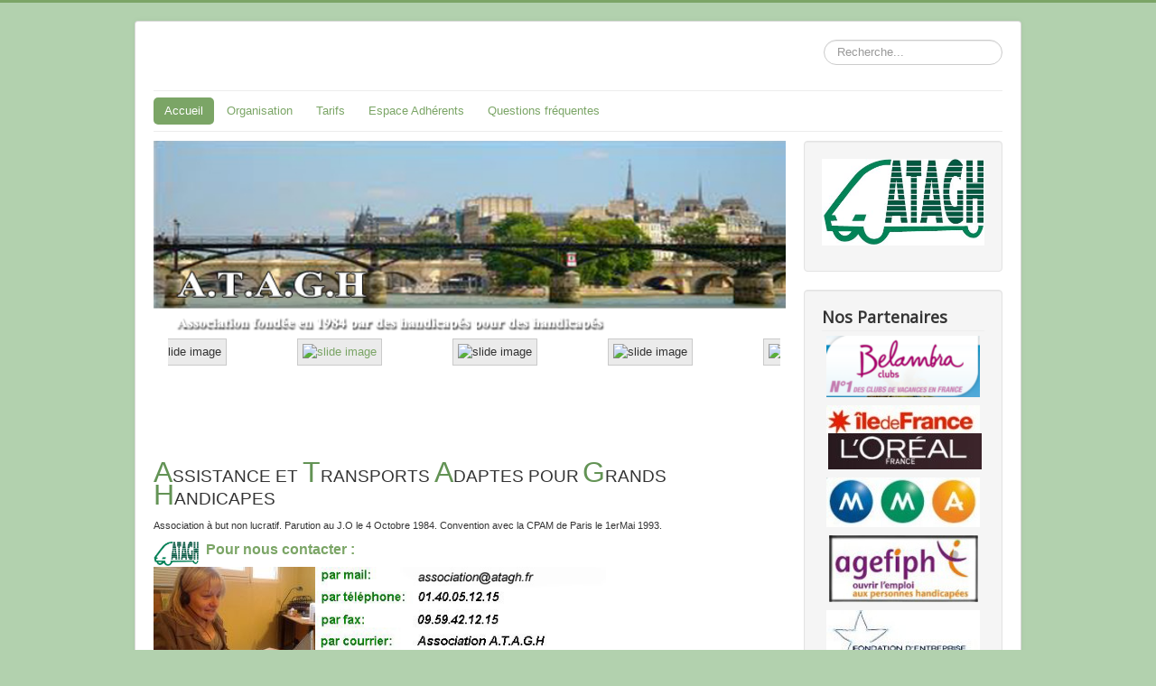

--- FILE ---
content_type: text/html; charset=utf-8
request_url: http://www.atagh.com/index.php
body_size: 4690
content:
<!DOCTYPE html>
<html lang="fr-fr" dir="ltr">
<head>
	<meta name="viewport" content="width=device-width, initial-scale=1.0" />
	<meta charset="utf-8" />
	<base href="http://www.atagh.com/index.php" />
	<meta name="keywords" content="transport, handicap, fauteuil roulant," />
	<meta name="author" content="Super Utilisateur" />
	<meta name="generator" content="Joomla! - Open Source Content Management - Version 3.9.21" />
	<title>Accueil</title>
	<link href="/templates/protostar/favicon.ico" rel="shortcut icon" type="image/vnd.microsoft.icon" />
	<link href="http://www.atagh.com/index.php/component/search/?id=1&amp;Itemid=101&amp;format=opensearch" rel="search" title="Valider atagh" type="application/opensearchdescription+xml" />
	<link href="/templates/protostar/css/template.css?d7720e72db79093cfb1e150a34edb92e" rel="stylesheet" />
	<link href="https://fonts.googleapis.com/css?family=Open+Sans" rel="stylesheet" />
	<link href="http://www.atagh.com/index.php?option=com_unitehcarousel&amp;task=getcss&amp;slider_id=1&amp;slider_js_id=unite_carousel_1_1" rel="stylesheet" />
	<style>

	h1, h2, h3, h4, h5, h6, .site-title {
		font-family: 'Open Sans', sans-serif;
	}
	body.site {
		border-top: 3px solid #7ba566;
		background-color: #b2d1ae;
	}
	a {
		color: #7ba566;
	}
	.nav-list > .active > a,
	.nav-list > .active > a:hover,
	.dropdown-menu li > a:hover,
	.dropdown-menu .active > a,
	.dropdown-menu .active > a:hover,
	.nav-pills > .active > a,
	.nav-pills > .active > a:hover,
	.btn-primary {
		background: #7ba566;
	}div.mod_search93 input[type="search"]{ width:auto; }
	</style>
	<script type="application/json" class="joomla-script-options new">{"csrf.token":"7dc6c5a22a77412aa6578ec61c7d6a18","system.paths":{"root":"","base":""}}</script>
	<script src="/media/jui/js/jquery.min.js?d7720e72db79093cfb1e150a34edb92e"></script>
	<script src="/media/jui/js/jquery-noconflict.js?d7720e72db79093cfb1e150a34edb92e"></script>
	<script src="/media/jui/js/jquery-migrate.min.js?d7720e72db79093cfb1e150a34edb92e"></script>
	<script src="/media/system/js/caption.js?d7720e72db79093cfb1e150a34edb92e"></script>
	<script src="/media/jui/js/bootstrap.min.js?d7720e72db79093cfb1e150a34edb92e"></script>
	<script src="/media/system/js/core.js?d7720e72db79093cfb1e150a34edb92e"></script>
	<script src="/templates/protostar/js/template.js?d7720e72db79093cfb1e150a34edb92e"></script>
	<!--[if lt IE 9]><script src="/media/jui/js/html5.js?d7720e72db79093cfb1e150a34edb92e"></script><![endif]-->
	<script src="http://ajax.googleapis.com/ajax/libs/jquery/1.7.2/jquery.min.js"></script>
	<script src="http://www.atagh.com/media/com_unitehcarousel/assets/fred-carousel/jquery.carouFredSel-5.6.2.js"></script>
	<!--[if lt IE 9]><script src="/media/system/js/html5fallback.js?d7720e72db79093cfb1e150a34edb92e"></script><![endif]-->
	<script>
jQuery(window).on('load',  function() {
				new JCaption('img.caption');
			});
	</script>

</head>
<body class="site com_content view-article no-layout no-task itemid-101">
	<!-- Body -->
	<div class="body" id="top">
		<div class="container">
			<!-- Header -->
			<header class="header" role="banner">
				<div class="header-inner clearfix">
					<a class="brand pull-left" href="/">
						<span class="site-title" title="atagh"> </span>													<div class="site-description"> </div>											</a>
					<div class="header-search pull-right">
						<div class="search mod_search93">
	<form action="/index.php" method="post" class="form-inline" role="search">
		<label for="mod-search-searchword93" class="element-invisible">Rechercher</label> <input name="searchword" id="mod-search-searchword93" maxlength="200"  class="inputbox search-query input-medium" type="search" size="20" placeholder="Recherche..." />		<input type="hidden" name="task" value="search" />
		<input type="hidden" name="option" value="com_search" />
		<input type="hidden" name="Itemid" value="101" />
	</form>
</div>

					</div>
				</div>
			</header>
							<nav class="navigation" role="navigation">
					<div class="navbar pull-left">
						<a class="btn btn-navbar collapsed" data-toggle="collapse" data-target=".nav-collapse">
							<span class="element-invisible">Basculer la navigation</span>
							<span class="icon-bar"></span>
							<span class="icon-bar"></span>
							<span class="icon-bar"></span>
						</a>
					</div>
					<div class="nav-collapse">
						<ul class="nav menu nav-pills mod-list">
<li class="item-101 default current active"><a href="/index.php" >Accueil</a></li><li class="item-114 deeper parent"><a href="/index.php/organisation" >Organisation</a><ul class="nav-child unstyled small"><li class="item-115"><a href="/index.php/organisation/historique" >Historique</a></li><li class="item-113"><a href="/index.php/organisation/fonctionnement" >Fonctionnement</a></li><li class="item-116"><a href="/index.php/organisation/presentation-des-vehicules" >Présentation des véhicules</a></li></ul></li><li class="item-117"><a href="/index.php/tarifs" >Tarifs</a></li><li class="item-118"><a href="/index.php/espace-adherents" >Espace Adhérents</a></li><li class="item-119"><a href="/index.php/questions-frequentes" >Questions fréquentes</a></li></ul>

					</div>
				</nav>
						
			<div class="row-fluid">
								<main id="content" role="main" class="span9">
					<!-- Begin Content -->
							<div class="moduletable">
						

<div class="custom"  >
	<p><img src="/images/sampledata/header6.png" alt="Blue Flower" width="850" height="255" style="display: block; margin-left: auto; margin-right: auto;" /></p></div>
		</div>
			<div class="moduletable">
									
			<!--  Begin "Unite Horizontal Carousel" -->
			<div class="unite-carousel-wrapper" style="width:710px;height:112px;float:left;margin-left:0px;margin-right:0px;margin-top:0px;margin-bottom:0px;">
				
								
				<div class="unite-carousel-inner" style="width:678px;height:112px;">
					<div class="unite-carousel-scrolling" style="width:678px;left:-5px;">				
						<ul id="unite_carousel_1_1">					
											<li>
										<a href='javascript:void(0)' target="_blank">
											<img width="150" alt="slide image" height="100" src="http://www.atagh.com/cache/com_unitehcarousel/dsc00397_150x100_exact_images-sampledata.jpeg" />
										</a>
									</li>
								<li>
											<img width="150" alt="slide image" height="100" src="http://www.atagh.com/cache/com_unitehcarousel/dscn0881_150x100_exact_images-sampledata.jpeg" />
									</li>
								<li>
											<img width="150" alt="slide image" height="100" src="http://www.atagh.com/cache/com_unitehcarousel/dscn0882_150x100_exact_images-sampledata.jpeg" />
									</li>
								<li>
											<img width="150" alt="slide image" height="100" src="http://www.atagh.com/cache/com_unitehcarousel/dscn0885_150x100_exact_images-sampledata.jpeg" />
									</li>
								<li>
											<img width="150" alt="slide image" height="100" src="http://www.atagh.com/cache/com_unitehcarousel/img_0438.jpg_150x100_exact_images-sampledata.jpg" />
									</li>
								<li>
											<img width="150" alt="slide image" height="100" src="http://www.atagh.com/cache/com_unitehcarousel/p1020939_150x100_exact_images-sampledata.jpeg" />
									</li>
										</ul>
					</div>	
				</div>
				
								
							</div>
						<div style="clear:both"></div>
						
						<script type="text/javascript">
				jQuery("document").ready(function(){
					jQuery('#unite_carousel_1_1').carouFredSel({
						circular:true,
						responsive:false,
						infinite:true,
						direction:"right",
						height:null,
						width:688,
						align:"left",
						padding:0,			//global padding around the carousel
						synchronise:null,	//don't know what it is
						cookie:false,
						items:{
							visible:4,
							width:172,
							height:112						},
						scroll:{
							fx:"directscroll",
							items:null,
							easing:"linear",
							duration:15000,
							pauseOnHover:true,
							mousewheel:false,
							wipe:false,
							onBefore:null,
							onAfter:null,
							onEnd:null
						},
						auto:{
							play:true,
							pauseDuration:150,
							button:null,	// play / pause button
							delay:0,		//delay before start
							onPauseStart:null,
							onPauseEnd:null,
							onPausePause:null
						},
						prev:{
							button:null,
							key:null		//"up", "down", "left" or "right"							
						},
						next:{
							button:null,
							key:null
						},
						pagination:{
							container:null,
							keys:false,
							anchorBuilder:null
						}
						
					});
				});
			</script>
						
			 
			<!-- End Unite Horizontal Carousel -->
					</div>
	
					<div id="system-message-container">
	</div>

					<div class="item-page" itemscope itemtype="https://schema.org/Article">
	<meta itemprop="inLanguage" content="fr-FR" />
	
		
						
		
	
	
		
								<div itemprop="articleBody">
		<p>&nbsp;</p>
<p><span style="color: #639355; font-size: 24pt;">A</span><span style="font-size: 14pt;">SSISTANCE ET </span> <span style="font-size: 24pt; color: #639355;">T</span><span style="font-size: 14pt;">RANSPORTS </span> <span style="font-size: 24pt; color: #639355;">A</span><span style="font-size: 14pt;">DAPTES POUR</span> <span style="font-size: 24pt; color: #639355;">G</span><span style="font-size: 14pt;">RAN</span><span style="font-size: 14pt;">D</span><span style="font-size: 14pt;"><span style="font-size: 14pt;">S</span></span> <span style="font-size: 24pt; color: #639355;">H</span><span style="font-size: 14pt;">ANDICAPES</span></p>
<p style="text-align: left;"><span style="font-size: 8pt; font-family: arial,helvetica,sans-serif;"> Association à but non lucratif. Parution au J.O le 4 Octobre 1984. Convention avec la CPAM de Paris le 1erMai 1993.</span></p>
<p></p>
<p><span style="color: #339966;"><span style="font-size: 12pt;">&nbsp; <strong><span style="font-size: 12pt; color: #7ba566;">Pour nous contacter : </span> </strong></span></span> <img src="/images/sampledata/sigle.jpg" alt="" width="50" height="24" style="float: left;" border="0" /></p>
<p><img src="/images/sampledata/anette.jpg" alt="anette" width="179" height="137" style="float: left;" border="0" /></p>
<p><img src="/images/sampledata/adressenew copie.jpg" alt="adresse" width="322" height="197" border="0" /></p>
<p>&nbsp;</p>
<p><img src="/images/sampledata/sigle.jpg" alt="sigle" width="45" height="23" border="0" />&nbsp; <span style="color: #7ba566;"> <strong><span style="font-size: 12pt;">Nos transports sont réalisés par des chauffeurs</span></strong></span></p>
<p><span style="color: #7ba566;"><strong><span style="font-size: 12pt;"> titulaires du brevet de secourisme et spécialement </span></strong></span></p>
<p><span style="color: #7ba566;"><strong><span style="font-size: 12pt;"> formés au maniement des fauteuils. </span></strong></span><span style="font-size: 14pt;"><br /></span></p>
<p>&nbsp;</p>
<p><span style="font-size: 14pt;"> <img src="/images/sampledata/sigle.jpg" alt="sigle" width="42" height="22" border="0" />&nbsp; </span><span style="color: #7ba566;"><strong><span style="font-size: 12pt;">Nous accompagnons les personnes handicapées </span></strong></span></p>
<p><span style="color: #7ba566;"><strong><span style="font-size: 12pt;"> depuis leur domicile jusque sur leur lieu de leurs</span></strong></span></p>
<p><span style="color: #7ba566;"><strong><span style="font-size: 12pt;"> activités:</span></strong></span></p>
<p style="margin-left: 30px;"><span style="color: #7ba566;"><strong><span style="font-size: 12pt;"> - transports domicile-travail favorisant un retour </span></strong></span></p>
<p style="margin-left: 30px;"><span style="color: #7ba566;"><strong><span style="font-size: 12pt;"> à l'emploi,</span></strong></span></p>
<p style="margin-left: 30px;"><span style="color: #7ba566;"><strong><span style="font-size: 12pt;">- transports scolaires permettant aux jeunes de suivre un enseignement en</span></strong></span></p>
<p style="margin-left: 30px;"><span style="color: #7ba566;"><strong><span style="font-size: 12pt;"> centre spécialisé,</span></strong></span></p>
<p style="margin-left: 30px;"><span style="color: #7ba566;"><strong><span style="font-size: 12pt;"> - transports sanitaires (hopitaux, médecins..),</span></strong></span></p>
<p style="margin-left: 30px;"><span style="color: #7ba566;"><strong><span style="font-size: 12pt;"> - transports loisirs: sorties culturelles, familiales et autres activités ( courses, etc..).</span></strong></span></p>
<p style="margin-left: 30px;">&nbsp;</p>
<p><img src="/images/sampledata/sigle.jpg" alt="sigle" width="42" height="21" border="0" />&nbsp; <span style="color: #7ba566;"><strong><span style="font-size: 12pt;"> Nos véhicules (type Kangoo, Sprinter, Master...) sont spécialement équipés pour</span></strong></span></p>
<p><span style="color: #7ba566;"><strong><span style="font-size: 12pt;"> que les usagers soient transportés confortablement et en toute sécurité.</span></strong></span></p>
<p>&nbsp;</p>
<p><br /><span style="font-size: 14pt;"> <img src="/images/sampledata/sigle.jpg" alt="sigle" width="42" height="22" border="0" /> <span style="color: #7ba566;"><strong><span style="font-size: 12pt;">Nos prestations sont accessibles uniquement sur réservation et sans abonnement.</span></strong></span><br /></span></p>
<p>&nbsp;</p>
<p>&nbsp;</p>
<p style="margin-left: 30px;">&nbsp;</p>
<p><img src="/images/sampledata/cofiance.png" alt="cofiance" width="800" height="197" border="0" /></p>
<p style="margin-left: 60px;">&nbsp;</p>
<p style="margin-left: 30px;">&nbsp;</p>
<p style="margin-left: 60px;"><span style="font-size: 14pt;"> <br /></span></p> 	</div>

	
							</div>
					<div class="clearfix"></div>
					<div aria-label="Fil de navigation" role="navigation">
	<ul itemscope itemtype="https://schema.org/BreadcrumbList" class="breadcrumb">
					<li>
				Vous êtes ici : &#160;
			</li>
		
						<li itemprop="itemListElement" itemscope itemtype="https://schema.org/ListItem" class="active">
					<span itemprop="name">
						Accueil					</span>
					<meta itemprop="position" content="1">
				</li>
				</ul>
</div>

					<!-- End Content -->
				</main>
									<div id="aside" class="span3">
						<!-- Begin Right Sidebar -->
						<div class="well ">

<div class="custom"  >
	<p style="text-align: center;"><img src="/images/sampledata/sigle.jpg" alt="sigle" /></p></div>
</div><div class="well "><h3 class="page-header">Nos Partenaires</h3>

<div class="custom"  >
	<p style="text-align: center;"><a href="https://www.belambra.fr"><img src="/images/nospartenaires/belambra.jpg" alt="belambra" /></a></p>
<p style="text-align: center;"><img style="display: block; margin-left: auto; margin-right: auto;" src="/images/nospartenaires/idf.jpg" alt="idf" /> <a href="https://www.loreal-paris.fr/"><img src="/images/nospartenaires/loreal.jpg" alt="loreal" /></a></p>
<p style="text-align: center;"><a href="https://www.mma.fr"><img src="/images/nospartenaires/mma.jpg" alt="mma" /></a></p>
<p style="text-align: center;"><a href="https://www.agefiph.fr"><img src="/images/nospartenaires/agefiph.jpg" alt="agefiph" /></a></p>
<p style="text-align: center;"><a href="https://fondation.airfrance.com/"><img src="/images/nospartenaires/air%20france.jpg" alt="air france" /></a></p>
<p style="text-align: center;"><img src="/images/nospartenaires/aircom.jpg" alt="aircom" /></p>
<p style="text-align: center;"><a href="https://www.caisse-epargne.fr"><img src="/images/nospartenaires/caisse%20epargne.jpg" alt="caisse epargne" /></a></p>
<p style="text-align: center;"><a href="https://fldf.fr/"><img src="/images/nospartenaires/lyons.jpg" alt="lyons" /></a></p>
<p><a href="/%20e-clubhouse.org/sites/paris_concorde/"><img style="display: block; margin-left: auto; margin-right: auto;" src="/images/nospartenaires/lyons%20paris%20concorde.jpg" alt="lyons paris concorde" /></a></p>
<p style="text-align: center;"><a href="https://fondation.norauto.fr/"><img src="/images/nospartenaires/norauto.jpg" alt="norauto" /></a></p>
<p style="text-align: center;"><a href="https://www.andriveau.fr/"><img src="/images/nospartenaires/andriveau.jpg" alt="andriveau" /></a></p>
<p style="text-align: center;"><a href="https://www.fondation.ag2rlamondiale.fr"><img src="/images/nospartenaires/fondation%20ag2r.jpg" alt="fondation ag2r" /></a></p>
<p> </p>
<p> </p></div>
</div>
						<!-- End Right Sidebar -->
					</div>
							</div>
		</div>
	</div>
	<!-- Footer -->
	<footer class="footer" role="contentinfo">
		<div class="container">
			<hr />
			
			<p class="pull-right">
				<a href="#top" id="back-top">
					Haut de page				</a>
			</p>
			<p>
				&copy; 2026 atagh			</p>
		</div>
	</footer>
	
</body>
</html>


--- FILE ---
content_type: text/css;charset=UTF-8
request_url: http://www.atagh.com/index.php?option=com_unitehcarousel&task=getcss&slider_id=1&slider_js_id=unite_carousel_1_1
body_size: 412
content:
			.unite-carousel-wrapper{
				direction:ltr;
				text-align:left;
				overflow:hidden;
				padding:0px;
				margin:0px;
				position:relative;
			}
			
			.unite-carousel-inner{
				position:relative;
				margin:0px auto;
				overflow:hidden;
			}
			
			.unite-carousel-arrows-wrapper{
				position:relative;
				margin:0px auto;
			}
			
			.unite-carousel-wrapper ul{
				list-style:none;
				padding:0px !important;
				margin:0px !important;
			}
			
			.unite-carousel-wrapper ul li{
				float:left;
			}

			.unite-carousel-wrapper ul li a{
				border:none;
				display:inline;
				background:none;
				padding:0px !important;
				margin:0px !important;
			}
			
			.unite-carousel-scrolling{
				padding:0px;
				margin:0px;
				position:absolute;
			}
			
						
			/* specific carousel css */

			#unite_carousel_1_1 li{
				padding:0px !important;
				margin:0px !important;
				display:block; 
				width:172px;
				text-align:center;
			}
			
			#unite_carousel_1_1 li img{
				border:1px solid #CACACA;padding:5px;background-color:#EBEBEB;			}
			
			#unite_carousel_1_1 li a:hover img{
				border-color:#CACACA;background-color:#EBEBEB;			}
			
			#unite_carousel_1_1 li:first-child{
				margin-left:0px !important;
			}
			
			